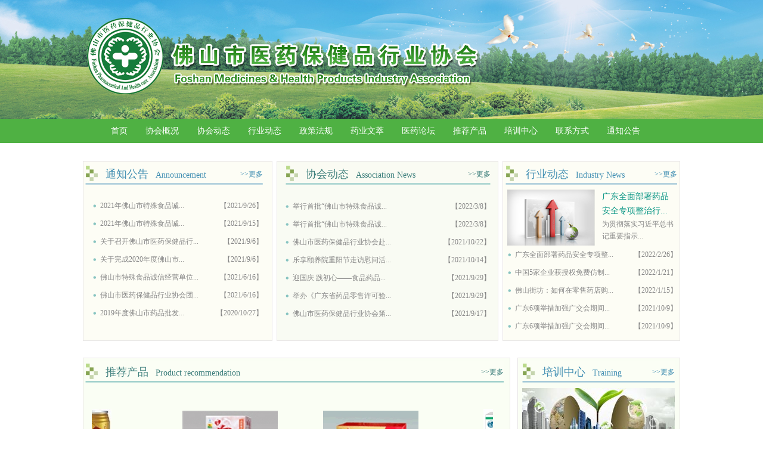

--- FILE ---
content_type: text/html
request_url: http://www.fspha.net/
body_size: 8542
content:

<!DOCTYPE html PUBLIC "-//W3C//DTD XHTML 1.0 Transitional//EN" "http://www.w3.org/TR/xhtml1/DTD/xhtml1-transitional.dtd">
<html xmlns="http://www.w3.org/1999/xhtml">
<head>
<meta http-equiv="Content-Type" content="text/html; charset=utf-8" />
<title>佛山市医药保健品行业协会</title>
<link href="style/style.css" rel="stylesheet" type="text/css" />

<!--公告-->
<script type="text/javascript"> 
// 自动滚动 
function boxmove(d1,d2,d3,e,obj){ 
    var speed=50; 
    var demo=document.getElementById(d1);  
    var demo1=document.getElementById(d2);  
    var demo2=document.getElementById(d3); 
    demo2.innerHTML=demo1.innerHTML; 
    function boxTop(){ 
            if(demo2.offsetTop-demo.scrollTop<=0){demo.scrollTop-=demo1.offsetHeight} 
            else{demo.scrollTop++} 
        } 
    function boxRight(){ 
            if(demo.scrollLeft<=0){demo.scrollLeft+=demo2.offsetWidth} 
            else{demo.scrollLeft--} 
        } 
    function boxBottom(){  
            if(demo1.offsetTop-demo.scrollTop>=0){demo.scrollTop+=demo2.offsetHeight} 
            else{demo.scrollTop--} 
        } 
    function boxLeft(){ 
            if(demo2.offsetWidth-demo.scrollLeft<=0){demo.scrollLeft-=demo1.offsetWidth} 
            else{demo.scrollLeft++} 
        } 
    if(e==1){ 
            var MoveTop=setInterval(boxTop,speed); 
            demo.onmouseover=function(){clearInterval(MoveTop);} 
            demo.onmouseout=function(){MoveTop=setInterval(boxTop,speed)} 
        } 
    if(e==2){ 
            var MoveRight=setInterval(boxRight,speed); 
            demo.onmouseover=function(){clearInterval(MoveRight)} 
            demo.onmouseout=function(){MoveRight=setInterval(boxRight,speed)} 
        } 
    if(e==3){ 
            var MoveBottom=setInterval(boxBottom,speed); 
            demo.onmouseover=function(){clearInterval(MoveBottom);} 
            demo.onmouseout=function(){MoveBottom=setInterval(boxBottom,speed)} 
        } 
    if(e==4){ 
            var MoveLeft=setInterval(boxLeft,speed) 
            demo.onmouseover=function(){clearInterval(MoveLeft)} 
            demo.onmouseout=function(){MoveLeft=setInterval(boxLeft,speed)} 
        } 
    if(e=="top"){ 
            MoveTop=setInterval(boxTop,speed) 
            obj.onmouseout=function(){clearInterval(MoveTop);} 
        } 
    if(e=="right"){ 
            MoveRight=setInterval(boxRight,speed) 
            obj.onmouseout=function(){clearInterval(MoveRight);} 
        } 
    if(e=="bottom"){ 
            MoveBottom=setInterval(boxBottom,speed) 
            obj.onmouseout=function(){clearInterval(MoveBottom);} 
        } 
    if(e=="left"){ 
            MoveLeft=setInterval(boxLeft,speed) 
            obj.onmouseout=function(){clearInterval(MoveLeft);} 
        } 
    }     
</script>

</head>
       
<body>
<div id="box">

  <div class="top"></div>
  <div class="menu">
    <div class="menu-m">
      <ul>
        <li><a href="index.asp">首页</a></li>
          <li><a href='page.asp?tag=xhgg'>协会概况</a></li><li><a href='page.asp?tag=xhdt'>协会动态</a></li><li><a href='page.asp?tag=hydt'>行业动态</a></li><li><a href='page.asp?tag=zcfg'>政策法规</a></li><li><a href='page.asp?tag=yywc'>药业文萃</a></li><li><a href='page.asp?tag=yylt'>医药论坛</a></li><li><a href='page.asp?tag=tjcp'>推荐产品</a></li><li><a href='page.asp?tag=pxzx'>培训中心</a></li><li><a href='page.asp?tag=contact'>联系方式</a></li><li><a href='page.asp?tag=zxgg'>通知公告</a></li>	   

      </ul>
    </div>
  </div>
  <div class="index-main-t">
    <div class="index-announcement">
      <div class="tt01">
        <div class="left01">通知公告<span>Announcement</span></div>
        <div class="right01"><a href="page.asp?tag=zxgg">>>更多</a></div>
      </div>
      <div class="index-announcement-tx">
       <div id=demo style="overflow:hidden;height:220px;color:#ffffff">
       <div id="demo1">
       <ul>
               
<li><a href="page.asp?sortid=323&pid=9474&showlist=2">2023年佛山市特殊食品诚...</a>【2023/10/25】
</li>


<li><a href="page.asp?sortid=323&pid=9466&showlist=2">《中药饮片代煎服务管理规范...</a>【2022/11/3】
</li>


<li><a href="page.asp?sortid=323&pid=9432&showlist=2">佛山市医药行业“放心消费承...</a>【2021/10/8】
</li>


<li><a href="page.asp?sortid=323&pid=9420&showlist=2">2021年佛山市特殊食品诚...</a>【2021/9/26】
</li>


<li><a href="page.asp?sortid=323&pid=9416&showlist=2">2021年佛山市特殊食品诚...</a>【2021/9/15】
</li>


<li><a href="page.asp?sortid=323&pid=9400&showlist=2">关于召开佛山市医药保健品行...</a>【2021/9/6】
</li>


<li><a href="page.asp?sortid=323&pid=9398&showlist=2">关于完成2020年度佛山市...</a>【2021/9/6】
</li>


<li><a href="page.asp?sortid=323&pid=9374&showlist=2">佛山市特殊食品诚信经营单位...</a>【2021/6/16】
</li>


<li><a href="page.asp?sortid=323&pid=9372&showlist=2">佛山市医药保健品行业协会团...</a>【2021/6/16】
</li>


<li><a href="page.asp?sortid=323&pid=9322&showlist=2">2019年度佛山市药品批发...</a>【2020/10/27】
</li>


<li><a href="page.asp?sortid=323&pid=9281&showlist=2">关于召开佛山市医药保健品行...</a>【2020/1/23】
</li>


<li><a href="page.asp?sortid=323&pid=9273&showlist=2">2018年度佛山市药品批发...</a>【2019/11/19】
</li>


<li><a href="page.asp?sortid=323&pid=9271&showlist=2">2018年度佛山市药品批发...</a>【2019/11/8】
</li>


<li><a href="page.asp?sortid=323&pid=9249&showlist=2">佛山市医药保健品行业协会召...</a>【2018/11/9】
</li>


<li><a href="page.asp?sortid=323&pid=9245&showlist=2">2017年度佛山市药品批发...</a>【2018/10/12】
</li>


<li><a href="page.asp?sortid=323&pid=9241&showlist=2">2018年药品GMP专题培...</a>【2018/9/26】
</li>


<li><a href="page.asp?sortid=323&pid=9239&showlist=2">关于举办中药饮片生产实验室...</a>【2018/9/26】
</li>


<li><a href="page.asp?sortid=323&pid=9237&showlist=2">2017年度佛山市药品批发...</a>【2018/9/26】
</li>


<li><a href="page.asp?sortid=323&pid=9235&showlist=2">关于征求《佛山市禅城区生命...</a>【2018/9/17】
</li>


<li><a href="page.asp?sortid=323&pid=9119&showlist=2">关于完成2017年度佛山市...</a>【2018/5/29】
</li>


<li><a href="page.asp?sortid=323&pid=9105&showlist=2">佛山市食品药品监督管理局关...</a>【2018/2/9】
</li>


<li><a href="page.asp?sortid=323&pid=9103&showlist=2">佛山市食品药品监督管理局关...</a>【2018/2/9】
</li>


<li><a href="page.asp?sortid=323&pid=9017&showlist=2">关于组织会员企业赴云浮考察...</a>【2017/6/6】
</li>


<li><a href="page.asp?sortid=323&pid=8997&showlist=2">2016年度佛山市药品批发...</a>【2017/5/25】
</li>


<li><a href="page.asp?sortid=323&pid=8947&showlist=2">关于药品生产企业填报201...</a>【2017/4/7】
</li>


<li><a href="page.asp?sortid=323&pid=8919&showlist=2">关于2017年春节放假安排...</a>【2017/1/25】
</li>


<li><a href="page.asp?sortid=323&pid=8877&showlist=2">佛山市药品批发（连锁）企业...</a>【2016/11/17】
</li>


<li><a href="page.asp?sortid=323&pid=8875&showlist=2">关于公开征求《佛山市药品批...</a>【2016/11/17】
</li>


<li><a href="page.asp?sortid=323&pid=8799&showlist=2">关于召开药品质量管理风险分...</a>【2016/10/8】
</li>


<li><a href="page.asp?sortid=323&pid=8797&showlist=2">关于召开药品质量管理风险分...</a>【2016/10/8】
</li>


<li><a href="page.asp?sortid=323&pid=8773&showlist=2">关于召开第二期药品生产质量...</a>【2016/9/20】
</li>


<li><a href="page.asp?sortid=323&pid=8731&showlist=2">召开二届四次会员大会暨20...</a>【2016/8/26】
</li>


<li><a href="page.asp?sortid=323&pid=8723&showlist=2">关于收缴2016年度会费通...</a>【2016/8/24】
</li>


<li><a href="page.asp?sortid=323&pid=8715&showlist=2">关于药品GMP数据可靠性保...</a>【2016/8/22】
</li>


<li><a href="page.asp?sortid=323&pid=8637&showlist=2">药品GMP附录《计算机化系...</a>【2016/6/22】
</li>


<li><a href="page.asp?sortid=323&pid=8631&showlist=2">关于举办特药监管专题培训的...</a>【2016/6/8】
</li>


<li><a href="page.asp?sortid=323&pid=8621&showlist=2">2015年度佛山市药品批发...</a>【2016/5/22】
</li>


<li><a href="page.asp?sortid=323&pid=8603&showlist=2">关于召开佛山市中药饮片生产...</a>【2016/4/29】
</li>


<li><a href="page.asp?sortid=323&pid=8561&showlist=2">关于完成2015年度佛山市...</a>【2016/4/8】
</li>


<li><a href="page.asp?sortid=323&pid=8525&showlist=2">暨不称职记分管理制度试点工...</a>【2016/3/17】
</li>


<li><a href="page.asp?sortid=323&pid=8523&showlist=2">关于举办药品生产质量受权人...</a>【2016/3/16】
</li>


<li><a href="page.asp?sortid=323&pid=8521&showlist=2">关于举办节后复产安全管理培...</a>【2016/3/16】
</li>


<li><a href="page.asp?sortid=323&pid=8493&showlist=2">2016年执业药师020至...</a>【2016/2/29】
</li>


<li><a href="page.asp?sortid=323&pid=8417&showlist=2">2015年度佛山市保健食品...</a>【2015/11/25】
</li>


<li><a href="page.asp?sortid=323&pid=8413&showlist=2">药品GMP附录《计算机化系...</a>【2015/11/5】
</li>


<li><a href="page.asp?sortid=323&pid=8411&showlist=2">安全生产风险分析研讨会邀请...</a>【2015/11/5】
</li>


<li><a href="page.asp?sortid=323&pid=8405&showlist=2">关于开展2015年度佛山市...</a>【2015/10/16】
</li>


<li><a href="page.asp?sortid=323&pid=8403&showlist=2">关于举办涉尘涉爆企业安全管...</a>【2015/10/14】
</li>


<li><a href="page.asp?sortid=323&pid=8397&showlist=2">佛山市医药行业质量负责人沙...</a>【2015/9/9】
</li>


<li><a href="page.asp?sortid=323&pid=8393&showlist=2">关于举办药包材生产质量管理...</a>【2015/8/24】
</li>



       </ul>
       </div>
<div id="demo2"></div>
</div>
   <script>
   var speed=50
   demo2.innerHTML=demo1.innerHTML
   function Marquee(){
   if(demo2.offsetTop-demo.scrollTop<=0)
   demo.scrollTop-=demo1.offsetHeight
   else{
   demo.scrollTop++
   }
   }
   var MyMar=setInterval(Marquee,speed)
   demo.onmouseover=function() {clearInterval(MyMar)}
   demo.onmouseout=function() {MyMar=setInterval(Marquee,speed)}
   </script>
      </div>
    </div>
    <div class="index-dynamic">
      <div class="tt02">
        <div class="left02">协会动态<span>Association News</span></div>
        <div class="right02"><a href="page.asp?tag=xhdt">>>更多</a></div>
      </div>
      <div class="index-dynamic-tx">
          <div id="a" style="overflow:hidden; height:220px; margin:0px;">  
       <div id="a1">  
       <ul>
       
               
<li><a href="page.asp?sortid=336&pid=9476&showlist=2">推进云东海生物医药公共服务...</a>【2024/3/16】
</li>


<li><a href="page.asp?sortid=336&pid=9472&showlist=2">我协会与市政协城建资源环境...</a>【2023/7/2】
</li>


<li><a href="page.asp?sortid=336&pid=9464&showlist=2">“党建共建齐奋力，医企联合...</a>【2022/11/3】
</li>


<li><a href="page.asp?sortid=336&pid=9460&showlist=2">举行首批“佛山市特殊食品诚...</a>【2022/3/8】
</li>


<li><a href="page.asp?sortid=336&pid=9458&showlist=2">举行首批“佛山市特殊食品诚...</a>【2022/3/8】
</li>


<li><a href="page.asp?sortid=336&pid=9442&showlist=2">佛山市医药保健品行业协会赴...</a>【2021/10/22】
</li>


<li><a href="page.asp?sortid=336&pid=9440&showlist=2">乐享颐养院重阳节走访慰问活...</a>【2021/10/14】
</li>


<li><a href="page.asp?sortid=336&pid=9426&showlist=2">迎国庆 践初心——食品药品...</a>【2021/9/29】
</li>


<li><a href="page.asp?sortid=336&pid=9424&showlist=2">举办《广东省药品零售许可验...</a>【2021/9/29】
</li>


<li><a href="page.asp?sortid=336&pid=9418&showlist=2">佛山市医药保健品行业协会第...</a>【2021/9/17】
</li>


<li><a href="page.asp?sortid=336&pid=9356&showlist=2">贵州省榕江县调研佛山市中药...</a>【2021/5/17】
</li>


<li><a href="page.asp?sortid=336&pid=9352&showlist=2">“初心传承 创新求变”（三...</a>【2021/5/11】
</li>


<li><a href="page.asp?sortid=336&pid=9316&showlist=2">开中药没时间煎？这里为佛山...</a>【2020/9/8】
</li>


<li><a href="page.asp?sortid=336&pid=9279&showlist=2">医药经营行业倡议书</a>【2020/1/23】
</li>


<li><a href="page.asp?sortid=336&pid=9277&showlist=2">一票制下三方物流解决方案研...</a>【2019/12/1】
</li>


<li><a href="page.asp?sortid=336&pid=9253&showlist=2">感谢有你  风雨同行</a>【2018/12/2】
</li>


<li><a href="page.asp?sortid=336&pid=9247&showlist=2">18家企业获2017年度药...</a>【2018/10/12】
</li>


<li><a href="page.asp?sortid=336&pid=9243&showlist=2">举办全市药品数据规范管理专...</a>【2018/10/12】
</li>


<li><a href="page.asp?sortid=336&pid=9231&showlist=2">西藏林芝·广东招商引资推介...</a>【2018/8/6】
</li>


<li><a href="page.asp?sortid=336&pid=9229&showlist=2">养生科普进机关</a>【2018/8/2】
</li>


<li><a href="page.asp?sortid=336&pid=9225&showlist=2">不忘初心，将过期药品销毁进...</a>【2018/7/25】
</li>


<li><a href="page.asp?sortid=336&pid=9221&showlist=2">佛山市食品药品监督管理局关...</a>【2018/6/26】
</li>


<li><a href="page.asp?sortid=336&pid=9117&showlist=2">医院中药制剂如何通过代煎配...</a>【2018/5/15】
</li>


<li><a href="page.asp?sortid=336&pid=9115&showlist=2">家庭过期药品回收活动进社区</a>【2018/5/3】
</li>


<li><a href="page.asp?sortid=336&pid=9107&showlist=2">佛山市召开2017年药品生...</a>【2018/2/9】
</li>


<li><a href="page.asp?sortid=336&pid=9101&showlist=2">海外归国高端人才创业项目 ...</a>【2017/12/19】
</li>


<li><a href="page.asp?sortid=336&pid=9099&showlist=2">“秋冬养生知多点”</a>【2017/11/14】
</li>


<li><a href="page.asp?sortid=336&pid=9097&showlist=2">“九九重阳，敬老爱老”</a>【2017/11/14】
</li>


<li><a href="page.asp?sortid=336&pid=9093&showlist=2">举办全市医院制剂和中药饮片...</a>【2017/11/14】
</li>


<li><a href="page.asp?sortid=336&pid=9083&showlist=2">关于强化药品生产企业质量管...</a>【2017/9/21】
</li>


</ul>
       </div>  
       <div id="a2">
       </div> 
       </div>  
<script type="text/javascript"> 
boxmove("a","a1","a2",1); 
</script> 

      </div>
    </div>
    <div class="index-hydt">
      <div class="tt03">
        <div class="left01">行业动态<span>Industry News</span></div>
        <div class="right01"><a href="page.asp?tag=hydt">>>更多</a></div>
      </div>
      <div class="index-hydt-t">
       
        <div class="left03">
        
         <a href="page.asp?sortid=295&pid=9452&showlist=2"><img src="images/news-bg.jpg" width="147" height="94" /></a>
        
        
        
        </div>
        <div class="right03">
          <div class="right03-tt"><a href="page.asp?sortid=295&pid=9452&showlist=2">广东全面部署药品安全专项整治行...</a></div>
          <div class="right03-tx"><a href="page.asp?sortid=295&pid=9452&showlist=2">为贯彻落实习近平总书记重要指示...</a></div>
</div>
     
     
     
      </div>
      <div class="index-hydt-news">
      <ul>
		 
<li><a href="page.asp?sortid=295&pid=9452&showlist=2">广东全面部署药品安全专项整...</a>【2022/2/26】
</li>


<li><a href="page.asp?sortid=295&pid=9446&showlist=2">中国5家企业获授权免费仿制...</a>【2022/1/21】
</li>


<li><a href="page.asp?sortid=295&pid=9444&showlist=2">佛山街坊：如何在零售药店购...</a>【2022/1/15】
</li>


<li><a href="page.asp?sortid=295&pid=9438&showlist=2">广东6项举措加强广交会期间...</a>【2021/10/9】
</li>


<li><a href="page.asp?sortid=295&pid=9436&showlist=2">广东6项举措加强广交会期间...</a>【2021/10/9】
</li>


      </ul>
      </div>
    </div>
  </div>
  <div class="index-main-m">
    <div class="index-pro">
      <div class="tt04">
        <div class="left02">推荐产品<span>Product recommendation</span></div>
        <div class="right02"><a href="page.asp?tag=tjcp">>>更多</a></div>
      </div>
      <div class="index-pro-tx">
      <div id="demoleft" style="OVERFLOW: hidden; WIDTH: 673px;">
      <table cellspacing="0" cellpadding="0" border="0">
        <tbody>
           <tr>
             <td id="demo1left" valign="top">
               <table cellspacing="0" cellpadding="2" border="0">
                 <tbody>
                   <tr>
   	                 
                   
                     <td style="padding-right:34px;">
                     <table width="202" height="126" border="0" cellspacing="0" cellpadding="0">
  <tr>
    <td width="202" height="126" align="center" valign="middle"><a href="page.asp?sortid=320&pid=6967&showlist=2" target="_blank"><img src="/uploadimg/2014042435453601s.jpg" style="max-width:202px; max-height:126px;"  /></a></td>
  </tr>
  <tr>
    <td height="46" align="center" valign="middle" style="font-family:'宋体'; font-size:14px; color:#04968f;"><a href="page.asp?sortid=320&pid=6967&showlist=2" target="_blank">红牛维生素功能饮料</a></td>
  </tr>
</table>
</td>
                 
                   
                     <td style="padding-right:34px;">
                     <table width="202" height="126" border="0" cellspacing="0" cellpadding="0">
  <tr>
    <td width="202" height="126" align="center" valign="middle"><a href="page.asp?sortid=320&pid=4771&showlist=2" target="_blank"><img src="/uploadimg/2014042435488977s.jpg" style="max-width:202px; max-height:126px;"  /></a></td>
  </tr>
  <tr>
    <td height="46" align="center" valign="middle" style="font-family:'宋体'; font-size:14px; color:#04968f;"><a href="page.asp?sortid=320&pid=4771&showlist=2" target="_blank">康富来血尔口服液--佛山市顺德康富来保健品有限公司</a></td>
  </tr>
</table>
</td>
                 
                   
                     <td style="padding-right:34px;">
                     <table width="202" height="126" border="0" cellspacing="0" cellpadding="0">
  <tr>
    <td width="202" height="126" align="center" valign="middle"><a href="page.asp?sortid=320&pid=4768&showlist=2" target="_blank"><img src="/uploadimg/2014042435636461s.gif" style="max-width:202px; max-height:126px;"  /></a></td>
  </tr>
  <tr>
    <td height="46" align="center" valign="middle" style="font-family:'宋体'; font-size:14px; color:#04968f;"><a href="page.asp?sortid=320&pid=4768&showlist=2" target="_blank">赛天仙牦牛骨髓壮骨粉--佛山市顺德康富来保健品有限公司</a></td>
  </tr>
</table>
</td>
                 
                   
                     <td style="padding-right:34px;">
                     <table width="202" height="126" border="0" cellspacing="0" cellpadding="0">
  <tr>
    <td width="202" height="126" align="center" valign="middle"><a href="page.asp?sortid=320&pid=4673&showlist=2" target="_blank"><img src="/uploadimg/2014042435674101s.jpg" style="max-width:202px; max-height:126px;"  /></a></td>
  </tr>
  <tr>
    <td height="46" align="center" valign="middle" style="font-family:'宋体'; font-size:14px; color:#04968f;"><a href="page.asp?sortid=320&pid=4673&showlist=2" target="_blank">羚羊感冒片--佛山德众药业有限公司</a></td>
  </tr>
</table>
</td>
                     
                  
                   </tr>
                  </tbody>
                 </table>
               </td>
              <td id="demo2left" valign="top"></td>
            </tr>
         </tbody>
       </table>
        </div>
    <script>
var speed=40//速度数值越大速度越慢,demo2.offsetWidth=demo1.offsetWidth=固定值
demo2left.innerHTML=demo1left.innerHTML
function Marquee(){
if(demo2left.offsetWidth-demoleft.scrollLeft<=0)//其实demo.scrollLeft是有 最大值的，和demo0.width,引用的图片的width有关系。demo过了一半（每半内容一样的），重新开始循环
demoleft.scrollLeft-=demo1left.offsetWidth
else{
demoleft.scrollLeft++//不断的增加，相当于父容器的滚动条不断是缩小；但由于OVERFLOW: hidden; （滚动条不可见）
}
}
var MyMarleft=setInterval(Marquee,speed)
demoleft.onmouseover=function() {clearInterval(MyMarleft)}
demoleft.onmouseout=function() {MyMarleft=setInterval(Marquee,speed)}
                  </script>  
      </div>
    </div>
    <div class="index-pxzx">
      <div class="tt05">
        <div class="left01">培训中心<span>Training</span></div>
        <div class="right01"><a href="page.asp?tag=pxzx">>>更多</a></div>
      </div>
      <div class="index-pxzx-tu">
       
      <img src="../uploadimg/2014041452224049s.jpg" width="256" height="92" />


      

      </div>
      <div class="index-pxzx-tx">
      <ul>
			 
<li><a href="page.asp?sortid=321&pid=9364&showlist=2">举办全市2021年第二期药...</a>【2021/5/17】
</li>


<li><a href="page.asp?sortid=321&pid=8221&showlist=2">关于举办特药监管专题培训的...</a>【2014/10/15】
</li>


<li><a href="page.asp?sortid=321&pid=8091&showlist=2">2014年执业药师通关班火...</a>【2014/7/1】
</li>


<li><a href="page.asp?sortid=321&pid=8069&showlist=2">两年学制 脱产大专</a>【2014/6/12】
</li>


<li><a href="page.asp?sortid=321&pid=8063&showlist=2">佛山市医药保健品行业协会2...</a>【2014/6/10】
</li>


      </ul>
      </div>
    </div>
  </div>
  <div class="index-main-b">
    <div class="index-members">
      <div class="tt05">
        <div class="left01">协会会员<span>Members</span></div>
        <div class="right01"><a href="page.asp?tag=xhhy">>>更多</a></div>
      </div>
      <div class="index-members-tu">
       
      <img src="../uploadimg/2014041452241845s.jpg" width="256" height="92" />


  
      </div>
      <div class="index-members-tx">
      <ul>
		 
<li><a href="http://www.gdhqzy.com/" target="_blank">国药集团广东环球制药有限公...</a>
</li>


<li><a href="" target="_blank">广州市岭南中药饮片有限公司...</a>
</li>


<li><a href="" target="_blank">佛山市禅成医药有限公司</a>
</li>


<li><a href="" target="_blank">广东大康华药业有限公司</a>
</li>


<li><a href="" target="_blank">北京同仁堂佛山连锁药店有限...</a>
</li>


      </ul>
      </div>
    </div>
    <div class="index-yywc">
      <div class="tt06">
      <div class="left02">药业文萃<span>Medicine Articles</span></div>
        <div class="right02"><a href="page.asp?tag=yywc">>>更多</a></div>
      </div>
      <div class="index-yywc-tu">
      
      <img src="../uploadimg/2014041452260173s.jpg" width="338" height="92" />


 </div>
      <div class="index-yywc-tx">
      <ul>
		 
<li><a href="page.asp?sortid=298&pid=8263&showlist=2">国家中医药管理局：脉诊验孕约战毫无...</a>【2014/11/6】
</li>


<li><a href="page.asp?sortid=298&pid=8259&showlist=2">四中全会重大决定出台 食药监局或将...</a>【2014/11/6】
</li>


<li><a href="page.asp?sortid=298&pid=8255&showlist=2">药价新政胎动：药价管制将放开 洗牌...</a>【2014/10/31】
</li>


<li><a href="page.asp?sortid=298&pid=8251&showlist=2">中药对抗登革热：一场没有特效药的防...</a>【2014/10/29】
</li>


<li><a href="page.asp?sortid=298&pid=8239&showlist=2">治疗埃博拉 用中药还是西药好</a>【2014/10/24】
</li>


      </ul>
      </div>
    </div>
    <div class="index-zcfg">
      <div class="tt07">
        <div class="left01">政策法规<span>Political regulations</span></div>
        <div class="right01"><a href="page.asp?tag=zcfg">>>更多</a></div>
      </div>
      <div class="index-yywc-tu">
      
      <img src="../uploadimg/2014041452283753s.jpg" width="338" height="92" />


      </div>
      <div class="index-yywc-tx">
      <ul>
			 
<li><a href="page.asp?sortid=297&pid=9396&showlist=2">一图读懂 | 广东省开办零售药店需...</a>【2021/9/6】
</li>


<li><a href="page.asp?sortid=297&pid=9386&showlist=2">广东省药品监督管理局关于简化在港澳...</a>【2021/8/30】
</li>


<li><a href="page.asp?sortid=297&pid=9384&showlist=2">广东省药品监督管理局关于印发《广东...</a>【2021/8/26】
</li>


<li><a href="page.asp?sortid=297&pid=9380&showlist=2">《广东省中医药条例》全文公布！省第...</a>【2021/8/6】
</li>


<li><a href="page.asp?sortid=297&pid=9376&showlist=2">国家药监局综合司关于中药饮片生产企...</a>【2021/7/6】
</li>


</ul>
      </div>
    </div>
  </div>
  <div class="index-link">
    <div class="tt08">
    <div class="left02">友情链接<span>Links</span></div>
    </div>
    <div class="index-link-tx">
       
<a href="http://www.gdda.gov.cn/" target="_blank">广东食品药品监督管理局</a><span>&nbsp;|&nbsp;</span>

   
<a href="http://www.fsfda.gov.cn/" target="_blank">佛山市食品药品监督管理局</a><span>&nbsp;|&nbsp;</span>

   
<a href="http://www.gdfda.net.cn/index.html" target="_blank">广东省食品药品信息网</a><span>&nbsp;|&nbsp;</span>

   
<a href="http://www.sinopharmacy.com.cn/" target="_blank">广东省药学会</a><span>&nbsp;|&nbsp;</span>


</div>
  </div>
  <div class="bottom">版权所有：佛山市医药保健品行业协&nbsp;&nbsp;<a href="https://beian.miit.gov.cn" target="_blank">粤ICP备19086785号-1</a> <br />
  地址：佛山市禅城区港口路11号六座309&nbsp; 邮编：528000 联系电话：0757-83120259 传真：0757-83207365
   <br />
网站建设：<a href="http://3page.com.cn/" target="_blank">经天网络</a></div>
</div>
</body>
</html>


--- FILE ---
content_type: text/css
request_url: http://www.fspha.net/style/style.css
body_size: 2533
content:
@charset "utf-8";
/* CSS Document */

*{ padding:0; margin:0;}
a{ text-decoration:none; border:0;}
img{ border:0;}
body{ font-family:Arial; font-size:12px; color:#727272;}
html{ overflow-x:hidden;}
input,button,select,textarea{outline:none;}
ul,li,dl,ol{list-style:none; border:0;}


#box{ width:100%; margin:0 auto;}
.top{ width:100%; margin:0 auto; height:200px; background:url(../images/top.jpg) no-repeat top center;}
.menu{ width:100%; height:40px; margin:0 auto; background-color:#4fb143;}
.menu-m{ width:1002px; margin:0 auto; height:40px; line-height:40px; font-size:14px; font-family:"宋体"; color:#fff;}
.menu-m ul{ padding-left:32px;}
.menu-m ul li{ float:left; font-size:14px; font-family:"宋体"; color:#fff; height:40px; margin:0px 2px;}
.menu-m ul li a{ display:block; height:40px; color:#fff; padding:0px 13px;}
.menu-m ul li a:hover{ color:#fff; background-color:#398430; height:40px;}
.index-main-t{ width:1002px; margin:0 auto; padding-top:30px; display:block; overflow:hidden;}

.index-announcement{ width:313px; height:297px; border:1px solid #e8e6e6; background-color:#fdfdf5; padding-top:3px; padding-left:3px; margin-right:7px; float:left;}
.tt01{ width:298px; height:36px; background:url(../images/tt01.jpg) no-repeat; line-height:36px; display:block; overflow:hidden;}
.left01{ padding-left:34px; float:left; font-family:"微软雅黑"; font-size:18px; color:#408eb2;}
.left01 span{ font-size:14px; padding-left:12px;}
.right01{ padding:0; float:right; font-size:12px; color:#408eb2; font-family:"微软雅黑";}
.right01 a{ color:#408eb2;}
.right01 a:hover{ color:#45973b;}
.index-announcement-tx{ width:285px; padding-left:13px; padding-top:15px;}
#demo1 ul{ list-style-type:none; margin:0px; padding:0px; text-align:right;}
#demo1 ul li{ margin:0px; padding:0px;font-size:12px; font-family:"宋体"; line-height:30px; color:#878787; background:url(../images/Symbol.jpg) no-repeat left center; text-indent:1em;}
#demo1 ul li a{ text-decoration:none; color:#878787; float:left;}
#demo1 ul li a:hover{ color:#45973b;}
#demo2 ul{ list-style-type:none; margin:0px; padding:0px; text-align:right;}
#demo2 ul li{ margin:0px; padding:0px;font-size:12px; font-family:"宋体"; line-height:30px; color:#878787; background:url(../images/Symbol.jpg) no-repeat left center; text-indent:1em;}
#demo2 ul li a{ text-decoration:none; color:#878787; float:left;}
#demo2 ul li a:hover{ color:#45973b;}

.index-dynamic{ width:356px; height:297px; border:1px solid #e8e6e6; background-color:#f9fbf3; float:left; padding-top:3px; padding-left:14px; margin-right:7px;}
.tt02{ width:344px; height:36px; background:url(../images/tt02.jpg) no-repeat; line-height:36px; display:block; overflow:hidden;}
.left02{ padding-left:34px; float:left; font-family:"微软雅黑"; font-size:18px; color:#3c7e7b;}
.left02 span{ font-size:14px; padding-left:12px;}
.right02{ padding:0; float:right; font-size:12px; color:#3c7e7b; font-family:"微软雅黑";}
.right02 a{ color:#3c7e7b;}
.right02 a:hover{ color:#45973b;}
.index-dynamic-tx{ width:344px; padding-top:15px;}
#a1 ul{ list-style-type:none; margin:0px; padding:0px; text-align:right;}
#a1 ul li{ margin:0px; padding:0px;font-size:12px; font-family:"宋体"; line-height:30px; color:#878787; background:url(../images/Symbol.jpg) no-repeat left center; text-indent:1em;}
#a1 ul li a{ text-decoration:none; color:#878787; float:left;}
#a1 ul li a:hover{ color:#45973b;}
#a2 ul{ list-style-type:none; margin:0px; padding:0px; text-align:right;}
#a2 ul li{ margin:0px; padding:0px;font-size:12px; font-family:"宋体"; line-height:30px; color:#878787; background:url(../images/Symbol.jpg) no-repeat left center; text-indent:1em;}
#a2 ul li a{ text-decoration:none; color:#878787; float:left;}
#a2 ul li a:hover{ color:#45973b;}


.index-hydt{ width:292px; height:297px; border:1px solid #e8e6e6; background-color:#fdfdf5; float:left; padding-top:3px; padding-left:4px;}
.tt03{ width:288px; height:36px; background:url(../images/tt03.jpg) no-repeat; line-height:36px; display:block; overflow:hidden;}
.index-hydt-t{ width:285px; padding-top:8px; padding-left:3px; display:block; overflow:hidden;}
.left03{ width:147px; height:94px; float:left; padding-right:12px;}
.right03{ width:122px; float:left;}
.right03-tt{ font-size:14px; color:#069483; font-family:"微软雅黑"; line-height:24px;}
.right03-tt a{ color:#069483;}
.right03-tt a:hover{ color:#45973b;}
.right03-tx{ font-family:"宋体"; font-size:12px; color:#878787; line-height:20px;}
.right03-tx a{ color:#878787;}
.right03-tx a:hover{ color:#45973b;}
.index-hydt-news{ width:288px;}
.index-hydt-news ul{ list-style-type:none; margin:0px; padding:0px; text-align:right; padding-left:4px;}
.index-hydt-news ul li{ margin:0px; padding:0px;font-size:12px; font-family:"宋体"; line-height:30px; color:#878787; background:url(../images/Symbol.jpg) no-repeat left center; text-indent:1em;}
.index-hydt-news ul li a{ text-decoration:none; color:#878787; float:left;}
.index-hydt-news ul li a:hover{ color:#45973b;}

.index-main-m{ width:1002px; margin:0 auto; padding-top:28px; display:block; overflow:hidden;}
.index-pro{ width:712px; height:263px; border:1px solid #e8e6e6; background-color:#fafef4; padding-top:5px; padding-left:3px; margin-right:12px; float:left;}
.tt04{ width:702px; height:36px; background:url(../images/tt04.jpg) no-repeat; line-height:36px; display:block; overflow:hidden;}
.index-pro-tx{ width:673px; padding:44px 28px 0px 11px; display:block; overflow:hidden;}
#demo1left{ font-family:"微软雅黑"; font-size:14px; color:#04968f;}
#demo1left a{ color:#04968f;}
#demo2left{ font-family:"微软雅黑"; font-size:14px; color:#04968f;}
#demo2left a{ color:#04968f;}

.index-pxzx{ width:264px; float:left; height:263px; border:1px solid #e8e6e6; background-color:#fafef4; padding-top:5px; padding-left:7px; }
.tt05{ width:256px; height:36px; background:url(../images/tt05.jpg) no-repeat; line-height:36px;}
.index-pxzx-tu{ width:256px; height:92px; padding-top:9px;}
.index-pxzx-tx{ width:256px;}
.index-pxzx-tx ul{ list-style-type:none; margin:0px; text-align:right; padding-left:4px; padding-top:2px;}
.index-pxzx-tx ul li{ margin:0px; padding:0px;font-size:12px; font-family:"宋体"; line-height:30px; color:#878787; background:url(../images/Symbol.jpg) no-repeat left center; text-indent:1em;}
.index-pxzx-tx ul li a{ text-decoration:none; color:#878787; float:left;}
.index-pxzx-tx ul li a:hover{ color:#45973b;}

.index-main-b{ width:1002px; margin:0 auto; padding-top:30px; display:blockl; overflow:hidden;}
.index-members{ width:263px; float:left; height:295px; border:1px solid #e8e6e6; background-color:#fafef5; padding-top:5px; padding-left:5px; margin-right:8px;}
.index-members-tu{ padding-top:10px; width:256px; height:92px;}
.index-members-tx ul{ list-style-type:none; margin:0px; padding-left:4px; padding-top:5px;}
.index-members-tx ul li{ margin:0px; padding:0px;font-size:12px; font-family:"宋体"; line-height:30px; color:#878787; background:url(../images/Symbol.jpg) no-repeat left center; text-indent:1em;}
.index-members-tx ul li a{ text-decoration:none; color:#878787;}
.index-members-tx ul li a:hover{ color:#45973b;}

.index-yywc{ width:350px; height:295px; float:left; border:1px solid #e8e6e6; background-color:#fdfdf5; padding-top:5px; padding-left:8px; margin-right:10px;}
.tt06{ width:338px; height:36px; background:url(../images/tt06.jpg) no-repeat; line-height:36px;}
.index-yywc-tu{ width:338px; height:92px; padding-top:10px;}
.index-yywc-tx{ width:338px;}
.index-yywc-tx ul{ list-style-type:none; margin:0px; text-align:right; padding-left:4px; padding-top:5px;}
.index-yywc-tx ul li{ margin:0px; padding:0px;font-size:12px; font-family:"宋体"; line-height:30px; color:#878787; background:url(../images/Symbol.jpg) no-repeat left center; text-indent:1em;}
.index-yywc-tx ul li a{ text-decoration:none; color:#878787; float:left;}
.index-pxzx-tx ul li a:hover{ color:#45973b;}

.index-zcfg{ width:338px; float:left; height:295px; border:1px solid #e8e6e6; background-color:#fdfdf5; padding-top:5px; padding:5px 7px 0px 7px;}
.tt07{ width:338px; height:36px; background:url(../images/tt07.jpg) no-repeat; line-height:36px;}

.index-link{ width:1002px; margin:0 auto; padding-top:25px;}
.tt08{ width:1002px; height:36px; background:url(../images/tt08.jpg) no-repeat; line-height:36px;}
.index-link-tx{ width:932px; padding:21px 40px 21px 30px; font-family:"宋体"; font-size:12px; color:#878787; line-height:30px;}
.index-link-tx a{ color:#878787;}
.index-link-tx a:hover{ color:#45973b;}

.bottom{ width:1002px; margin:0 auto; background-color:#f3f3f3; background:url(../images/bottom-bg.jpg) no-repeat top; text-align:center; padding-top:24px; padding-bottom:15px; font-family:"宋体"; font-size:12px; color:#7f7c7c; line-height:30px;}
.bottom a{ color:#7f7c7c;}
.bottom a:hover{ color:#45973b;}

.page-main{ width:1002px; margin:0 auto; padding-top:35px; display:block; overflow:hidden;}
.page-left{ width:181px; float:left; background-color:#f9fbf3; padding-left:4px; padding-bottom:40px;}
.tt09{ width:164px; height:42px; line-height:42px; background:url(../images/tt09.jpg) no-repeat; text-align:center; font-family:"微软雅黑"; font-size:18px; color:#3c7e7b;}
.page-left-menu ul{ padding-top:8px;}
.page-left-menu ul li{ text-align:center; background:url(../images/page-left-before.jpg) no-repeat; width:164px; height:30px; line-height:30px; margin-bottom:2px; font-family:"微软雅黑"; font-size:14px; color:#5f5e5e;}
.page-left-menu ul li a{ color:#5f5e5e; display:block; height:30px;}
.page-left-menu ul li a:hover{ color:#3c7e7b; background:url(../images/page-left-after.jpg) no-repeat; height:30px;}
.page-left-menu ul li a.active{ color:#3c7e7b; background:url(../images/page-left-after.jpg) no-repeat; height:30px;}
.page-right{ width:802px; padding-left:15px; float:left;}
.page-right-tt{ width:802px; height:42px; line-height:42px; display:block; overflow:hidden; background-color:#d7d8d5;}
.page-right-tt-l{ padding-left:32px; font-family:"微软雅黑"; font-size:18px; color:#515050; float:left;}
.page-right-tt-l span{ font-family:Arial; font-size:14px; color:#4fb143; padding-left:20px;}
.page-right-tt-r{ padding-right:26px; float:right; text-align:right; font-family:"宋体"; font-size:12px; color:#727272;}
.page-right-tt-r a{ color:#727272;}
.page-right-tt-r a:hover{ color:#45973b;}
.page-right-tx{ font-family:"宋体"; font-size:12px; color:#727272; padding:28px 20px 50px 20px; line-height:30px; min-height:225px;}
.page-right-tx a{ text-decoration:underline; color:#727272;}
.qq{ width:168px;}
.qq-t{ width:168px; height:46px;}
.qq-tx{ background:url(../images/02.jpg) repeat-y; width:142px; padding:10px 13px 5px 13px;}
.qq-tx li{ font-family:"宋体"; font-size:12px; height:22px; color:#000; line-height:22px; margin-bottom:10px;}
.qq-tx li span{ padding-left:10px;}
.qq-tx li a{ color:#000; height:22px;}
.qq-b{ width:168px; background:url(../images/04.jpg) no-repeat; height:8px;}
